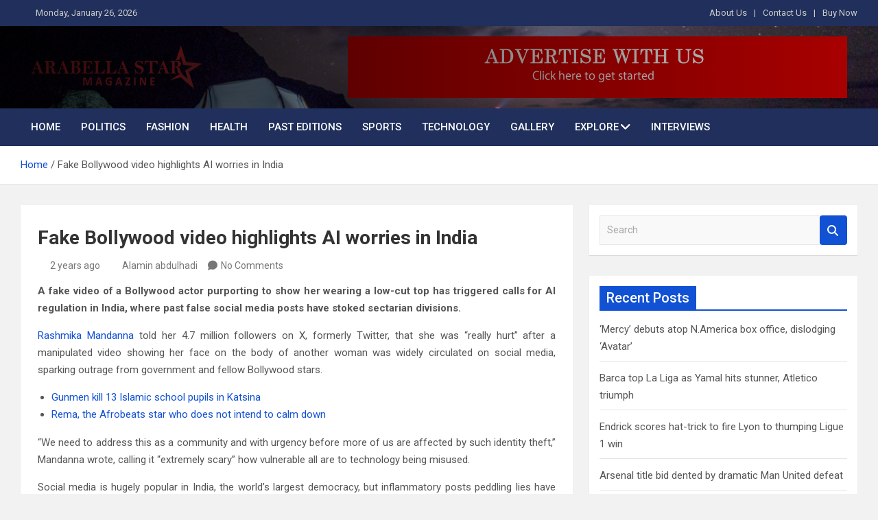

--- FILE ---
content_type: text/html; charset=UTF-8
request_url: https://www.arabellastarmagazine.com/fake-bollywood-video-highlights-ai-worries-in-india/
body_size: 17145
content:
<!doctype html>
<html lang="en-US" prefix="og: https://ogp.me/ns#">
<head>
	<meta charset="UTF-8">
	<meta name="viewport" content="width=device-width, initial-scale=1, shrink-to-fit=no">
	<link rel="profile" href="https://gmpg.org/xfn/11">

	
<!-- Search Engine Optimization by Rank Math - https://rankmath.com/ -->
<title>Fake Bollywood video highlights AI worries in India - Best indigenous magazine in the world</title>
<meta name="description" content="A fake video of a Bollywood actor purporting to show her wearing a low-cut top has triggered calls for AI regulation in India, where past false social media"/>
<meta name="robots" content="index, follow, max-snippet:-1, max-video-preview:-1, max-image-preview:large"/>
<link rel="canonical" href="https://www.arabellastarmagazine.com/fake-bollywood-video-highlights-ai-worries-in-india/uncategorized/" />
<meta property="og:locale" content="en_US" />
<meta property="og:type" content="article" />
<meta property="og:title" content="Fake Bollywood video highlights AI worries in India - Best indigenous magazine in the world" />
<meta property="og:description" content="A fake video of a Bollywood actor purporting to show her wearing a low-cut top has triggered calls for AI regulation in India, where past false social media" />
<meta property="og:url" content="https://www.arabellastarmagazine.com/fake-bollywood-video-highlights-ai-worries-in-india/uncategorized/" />
<meta property="og:site_name" content="Arabellastarmagazine" />
<meta property="og:image" content="https://www.arabellastarmagazine.com/wp-content/uploads/2023/11/Rashamika-Mandanna-300x158.jpg" />
<meta property="og:image:secure_url" content="https://www.arabellastarmagazine.com/wp-content/uploads/2023/11/Rashamika-Mandanna-300x158.jpg" />
<meta property="og:image:alt" content="Fake Bollywood video highlights AI worries in India" />
<meta property="article:published_time" content="2023-11-07T11:24:11+01:00" />
<meta name="twitter:card" content="summary_large_image" />
<meta name="twitter:title" content="Fake Bollywood video highlights AI worries in India - Best indigenous magazine in the world" />
<meta name="twitter:description" content="A fake video of a Bollywood actor purporting to show her wearing a low-cut top has triggered calls for AI regulation in India, where past false social media" />
<meta name="twitter:image" content="https://www.arabellastarmagazine.com/wp-content/uploads/2023/11/Rashamika-Mandanna-300x158.jpg" />
<meta name="twitter:label1" content="Written by" />
<meta name="twitter:data1" content="Alamin abdulhadi" />
<meta name="twitter:label2" content="Time to read" />
<meta name="twitter:data2" content="2 minutes" />
<script type="application/ld+json" class="rank-math-schema">{"@context":"https://schema.org","@graph":[{"@type":"Organization","@id":"https://www.arabellastarmagazine.com/#organization","name":"Arabellastarmagazine","url":"https://www.arabellastarmagazine.com","logo":{"@type":"ImageObject","@id":"https://www.arabellastarmagazine.com/#logo","url":"https://arabellastarmagazine.com/wp-content/uploads/2025/08/Arabella-Star-Magazine-logo.fw_.png","contentUrl":"https://arabellastarmagazine.com/wp-content/uploads/2025/08/Arabella-Star-Magazine-logo.fw_.png","caption":"Arabellastarmagazine","inLanguage":"en-US","width":"351","height":"91"}},{"@type":"WebSite","@id":"https://www.arabellastarmagazine.com/#website","url":"https://www.arabellastarmagazine.com","name":"Arabellastarmagazine","publisher":{"@id":"https://www.arabellastarmagazine.com/#organization"},"inLanguage":"en-US"},{"@type":"ImageObject","@id":"https://www.arabellastarmagazine.com/wp-content/uploads/2023/11/Rashamika-Mandanna-300x158.jpg","url":"https://www.arabellastarmagazine.com/wp-content/uploads/2023/11/Rashamika-Mandanna-300x158.jpg","width":"200","height":"200","inLanguage":"en-US"},{"@type":"WebPage","@id":"https://www.arabellastarmagazine.com/fake-bollywood-video-highlights-ai-worries-in-india/uncategorized/#webpage","url":"https://www.arabellastarmagazine.com/fake-bollywood-video-highlights-ai-worries-in-india/uncategorized/","name":"Fake Bollywood video highlights AI worries in India - Best indigenous magazine in the world","datePublished":"2023-11-07T11:24:11+01:00","dateModified":"2023-11-07T11:24:11+01:00","isPartOf":{"@id":"https://www.arabellastarmagazine.com/#website"},"primaryImageOfPage":{"@id":"https://www.arabellastarmagazine.com/wp-content/uploads/2023/11/Rashamika-Mandanna-300x158.jpg"},"inLanguage":"en-US"},{"@type":"Person","@id":"https://www.arabellastarmagazine.com/author/alamin/","name":"Alamin abdulhadi","url":"https://www.arabellastarmagazine.com/author/alamin/","image":{"@type":"ImageObject","@id":"https://secure.gravatar.com/avatar/375c0098791925d15a5616040bd86c88588b47d90c50406445ff3fbe7308ed22?s=96&amp;d=mm&amp;r=g","url":"https://secure.gravatar.com/avatar/375c0098791925d15a5616040bd86c88588b47d90c50406445ff3fbe7308ed22?s=96&amp;d=mm&amp;r=g","caption":"Alamin abdulhadi","inLanguage":"en-US"},"worksFor":{"@id":"https://www.arabellastarmagazine.com/#organization"}},{"@type":"BlogPosting","headline":"Fake Bollywood video highlights AI worries in India - Best indigenous magazine in the world","datePublished":"2023-11-07T11:24:11+01:00","dateModified":"2023-11-07T11:24:11+01:00","author":{"@id":"https://www.arabellastarmagazine.com/author/alamin/","name":"Alamin abdulhadi"},"publisher":{"@id":"https://www.arabellastarmagazine.com/#organization"},"description":"A fake video of a Bollywood actor purporting to show her wearing a low-cut top has triggered calls for AI regulation in India, where past false social media","name":"Fake Bollywood video highlights AI worries in India - Best indigenous magazine in the world","@id":"https://www.arabellastarmagazine.com/fake-bollywood-video-highlights-ai-worries-in-india/uncategorized/#richSnippet","isPartOf":{"@id":"https://www.arabellastarmagazine.com/fake-bollywood-video-highlights-ai-worries-in-india/uncategorized/#webpage"},"image":{"@id":"https://www.arabellastarmagazine.com/wp-content/uploads/2023/11/Rashamika-Mandanna-300x158.jpg"},"inLanguage":"en-US","mainEntityOfPage":{"@id":"https://www.arabellastarmagazine.com/fake-bollywood-video-highlights-ai-worries-in-india/uncategorized/#webpage"}}]}</script>
<!-- /Rank Math WordPress SEO plugin -->

<link rel='dns-prefetch' href='//fonts.googleapis.com' />
<link rel="alternate" type="application/rss+xml" title="Best indigenous magazine in the world &raquo; Feed" href="https://www.arabellastarmagazine.com/feed/" />
<link rel="alternate" type="application/rss+xml" title="Best indigenous magazine in the world &raquo; Comments Feed" href="https://www.arabellastarmagazine.com/comments/feed/" />
<link rel="alternate" type="application/rss+xml" title="Best indigenous magazine in the world &raquo; Fake Bollywood video highlights AI worries in India Comments Feed" href="https://www.arabellastarmagazine.com/fake-bollywood-video-highlights-ai-worries-in-india/uncategorized/feed/" />
<link rel="alternate" title="oEmbed (JSON)" type="application/json+oembed" href="https://www.arabellastarmagazine.com/wp-json/oembed/1.0/embed?url=https%3A%2F%2Fwww.arabellastarmagazine.com%2Ffake-bollywood-video-highlights-ai-worries-in-india%2Funcategorized%2F" />
<link rel="alternate" title="oEmbed (XML)" type="text/xml+oembed" href="https://www.arabellastarmagazine.com/wp-json/oembed/1.0/embed?url=https%3A%2F%2Fwww.arabellastarmagazine.com%2Ffake-bollywood-video-highlights-ai-worries-in-india%2Funcategorized%2F&#038;format=xml" />
<style id='wp-img-auto-sizes-contain-inline-css'>
img:is([sizes=auto i],[sizes^="auto," i]){contain-intrinsic-size:3000px 1500px}
/*# sourceURL=wp-img-auto-sizes-contain-inline-css */
</style>

<style id='wp-emoji-styles-inline-css'>

	img.wp-smiley, img.emoji {
		display: inline !important;
		border: none !important;
		box-shadow: none !important;
		height: 1em !important;
		width: 1em !important;
		margin: 0 0.07em !important;
		vertical-align: -0.1em !important;
		background: none !important;
		padding: 0 !important;
	}
/*# sourceURL=wp-emoji-styles-inline-css */
</style>
<link rel='stylesheet' id='wp-block-library-css' href='https://www.arabellastarmagazine.com/wp-includes/css/dist/block-library/style.min.css?ver=f320999c5d8cbd497ee8da0e9fd015ff' media='all' />
<style id='wp-block-paragraph-inline-css'>
.is-small-text{font-size:.875em}.is-regular-text{font-size:1em}.is-large-text{font-size:2.25em}.is-larger-text{font-size:3em}.has-drop-cap:not(:focus):first-letter{float:left;font-size:8.4em;font-style:normal;font-weight:100;line-height:.68;margin:.05em .1em 0 0;text-transform:uppercase}body.rtl .has-drop-cap:not(:focus):first-letter{float:none;margin-left:.1em}p.has-drop-cap.has-background{overflow:hidden}:root :where(p.has-background){padding:1.25em 2.375em}:where(p.has-text-color:not(.has-link-color)) a{color:inherit}p.has-text-align-left[style*="writing-mode:vertical-lr"],p.has-text-align-right[style*="writing-mode:vertical-rl"]{rotate:180deg}
/*# sourceURL=https://www.arabellastarmagazine.com/wp-includes/blocks/paragraph/style.min.css */
</style>
<style id='wp-block-quote-inline-css'>
.wp-block-quote{box-sizing:border-box;overflow-wrap:break-word}.wp-block-quote.is-large:where(:not(.is-style-plain)),.wp-block-quote.is-style-large:where(:not(.is-style-plain)){margin-bottom:1em;padding:0 1em}.wp-block-quote.is-large:where(:not(.is-style-plain)) p,.wp-block-quote.is-style-large:where(:not(.is-style-plain)) p{font-size:1.5em;font-style:italic;line-height:1.6}.wp-block-quote.is-large:where(:not(.is-style-plain)) cite,.wp-block-quote.is-large:where(:not(.is-style-plain)) footer,.wp-block-quote.is-style-large:where(:not(.is-style-plain)) cite,.wp-block-quote.is-style-large:where(:not(.is-style-plain)) footer{font-size:1.125em;text-align:right}.wp-block-quote>cite{display:block}
/*# sourceURL=https://www.arabellastarmagazine.com/wp-includes/blocks/quote/style.min.css */
</style>
<link rel='stylesheet' id='wc-blocks-style-css' href='https://www.arabellastarmagazine.com/wp-content/plugins/woocommerce/assets/client/blocks/wc-blocks.css?ver=wc-10.4.3' media='all' />
<style id='global-styles-inline-css'>
:root{--wp--preset--aspect-ratio--square: 1;--wp--preset--aspect-ratio--4-3: 4/3;--wp--preset--aspect-ratio--3-4: 3/4;--wp--preset--aspect-ratio--3-2: 3/2;--wp--preset--aspect-ratio--2-3: 2/3;--wp--preset--aspect-ratio--16-9: 16/9;--wp--preset--aspect-ratio--9-16: 9/16;--wp--preset--color--black: #000000;--wp--preset--color--cyan-bluish-gray: #abb8c3;--wp--preset--color--white: #ffffff;--wp--preset--color--pale-pink: #f78da7;--wp--preset--color--vivid-red: #cf2e2e;--wp--preset--color--luminous-vivid-orange: #ff6900;--wp--preset--color--luminous-vivid-amber: #fcb900;--wp--preset--color--light-green-cyan: #7bdcb5;--wp--preset--color--vivid-green-cyan: #00d084;--wp--preset--color--pale-cyan-blue: #8ed1fc;--wp--preset--color--vivid-cyan-blue: #0693e3;--wp--preset--color--vivid-purple: #9b51e0;--wp--preset--gradient--vivid-cyan-blue-to-vivid-purple: linear-gradient(135deg,rgb(6,147,227) 0%,rgb(155,81,224) 100%);--wp--preset--gradient--light-green-cyan-to-vivid-green-cyan: linear-gradient(135deg,rgb(122,220,180) 0%,rgb(0,208,130) 100%);--wp--preset--gradient--luminous-vivid-amber-to-luminous-vivid-orange: linear-gradient(135deg,rgb(252,185,0) 0%,rgb(255,105,0) 100%);--wp--preset--gradient--luminous-vivid-orange-to-vivid-red: linear-gradient(135deg,rgb(255,105,0) 0%,rgb(207,46,46) 100%);--wp--preset--gradient--very-light-gray-to-cyan-bluish-gray: linear-gradient(135deg,rgb(238,238,238) 0%,rgb(169,184,195) 100%);--wp--preset--gradient--cool-to-warm-spectrum: linear-gradient(135deg,rgb(74,234,220) 0%,rgb(151,120,209) 20%,rgb(207,42,186) 40%,rgb(238,44,130) 60%,rgb(251,105,98) 80%,rgb(254,248,76) 100%);--wp--preset--gradient--blush-light-purple: linear-gradient(135deg,rgb(255,206,236) 0%,rgb(152,150,240) 100%);--wp--preset--gradient--blush-bordeaux: linear-gradient(135deg,rgb(254,205,165) 0%,rgb(254,45,45) 50%,rgb(107,0,62) 100%);--wp--preset--gradient--luminous-dusk: linear-gradient(135deg,rgb(255,203,112) 0%,rgb(199,81,192) 50%,rgb(65,88,208) 100%);--wp--preset--gradient--pale-ocean: linear-gradient(135deg,rgb(255,245,203) 0%,rgb(182,227,212) 50%,rgb(51,167,181) 100%);--wp--preset--gradient--electric-grass: linear-gradient(135deg,rgb(202,248,128) 0%,rgb(113,206,126) 100%);--wp--preset--gradient--midnight: linear-gradient(135deg,rgb(2,3,129) 0%,rgb(40,116,252) 100%);--wp--preset--font-size--small: 13px;--wp--preset--font-size--medium: 20px;--wp--preset--font-size--large: 36px;--wp--preset--font-size--x-large: 42px;--wp--preset--font-family--inter: "Inter", sans-serif;--wp--preset--font-family--cardo: Cardo;--wp--preset--spacing--20: 0.44rem;--wp--preset--spacing--30: 0.67rem;--wp--preset--spacing--40: 1rem;--wp--preset--spacing--50: 1.5rem;--wp--preset--spacing--60: 2.25rem;--wp--preset--spacing--70: 3.38rem;--wp--preset--spacing--80: 5.06rem;--wp--preset--shadow--natural: 6px 6px 9px rgba(0, 0, 0, 0.2);--wp--preset--shadow--deep: 12px 12px 50px rgba(0, 0, 0, 0.4);--wp--preset--shadow--sharp: 6px 6px 0px rgba(0, 0, 0, 0.2);--wp--preset--shadow--outlined: 6px 6px 0px -3px rgb(255, 255, 255), 6px 6px rgb(0, 0, 0);--wp--preset--shadow--crisp: 6px 6px 0px rgb(0, 0, 0);}:where(.is-layout-flex){gap: 0.5em;}:where(.is-layout-grid){gap: 0.5em;}body .is-layout-flex{display: flex;}.is-layout-flex{flex-wrap: wrap;align-items: center;}.is-layout-flex > :is(*, div){margin: 0;}body .is-layout-grid{display: grid;}.is-layout-grid > :is(*, div){margin: 0;}:where(.wp-block-columns.is-layout-flex){gap: 2em;}:where(.wp-block-columns.is-layout-grid){gap: 2em;}:where(.wp-block-post-template.is-layout-flex){gap: 1.25em;}:where(.wp-block-post-template.is-layout-grid){gap: 1.25em;}.has-black-color{color: var(--wp--preset--color--black) !important;}.has-cyan-bluish-gray-color{color: var(--wp--preset--color--cyan-bluish-gray) !important;}.has-white-color{color: var(--wp--preset--color--white) !important;}.has-pale-pink-color{color: var(--wp--preset--color--pale-pink) !important;}.has-vivid-red-color{color: var(--wp--preset--color--vivid-red) !important;}.has-luminous-vivid-orange-color{color: var(--wp--preset--color--luminous-vivid-orange) !important;}.has-luminous-vivid-amber-color{color: var(--wp--preset--color--luminous-vivid-amber) !important;}.has-light-green-cyan-color{color: var(--wp--preset--color--light-green-cyan) !important;}.has-vivid-green-cyan-color{color: var(--wp--preset--color--vivid-green-cyan) !important;}.has-pale-cyan-blue-color{color: var(--wp--preset--color--pale-cyan-blue) !important;}.has-vivid-cyan-blue-color{color: var(--wp--preset--color--vivid-cyan-blue) !important;}.has-vivid-purple-color{color: var(--wp--preset--color--vivid-purple) !important;}.has-black-background-color{background-color: var(--wp--preset--color--black) !important;}.has-cyan-bluish-gray-background-color{background-color: var(--wp--preset--color--cyan-bluish-gray) !important;}.has-white-background-color{background-color: var(--wp--preset--color--white) !important;}.has-pale-pink-background-color{background-color: var(--wp--preset--color--pale-pink) !important;}.has-vivid-red-background-color{background-color: var(--wp--preset--color--vivid-red) !important;}.has-luminous-vivid-orange-background-color{background-color: var(--wp--preset--color--luminous-vivid-orange) !important;}.has-luminous-vivid-amber-background-color{background-color: var(--wp--preset--color--luminous-vivid-amber) !important;}.has-light-green-cyan-background-color{background-color: var(--wp--preset--color--light-green-cyan) !important;}.has-vivid-green-cyan-background-color{background-color: var(--wp--preset--color--vivid-green-cyan) !important;}.has-pale-cyan-blue-background-color{background-color: var(--wp--preset--color--pale-cyan-blue) !important;}.has-vivid-cyan-blue-background-color{background-color: var(--wp--preset--color--vivid-cyan-blue) !important;}.has-vivid-purple-background-color{background-color: var(--wp--preset--color--vivid-purple) !important;}.has-black-border-color{border-color: var(--wp--preset--color--black) !important;}.has-cyan-bluish-gray-border-color{border-color: var(--wp--preset--color--cyan-bluish-gray) !important;}.has-white-border-color{border-color: var(--wp--preset--color--white) !important;}.has-pale-pink-border-color{border-color: var(--wp--preset--color--pale-pink) !important;}.has-vivid-red-border-color{border-color: var(--wp--preset--color--vivid-red) !important;}.has-luminous-vivid-orange-border-color{border-color: var(--wp--preset--color--luminous-vivid-orange) !important;}.has-luminous-vivid-amber-border-color{border-color: var(--wp--preset--color--luminous-vivid-amber) !important;}.has-light-green-cyan-border-color{border-color: var(--wp--preset--color--light-green-cyan) !important;}.has-vivid-green-cyan-border-color{border-color: var(--wp--preset--color--vivid-green-cyan) !important;}.has-pale-cyan-blue-border-color{border-color: var(--wp--preset--color--pale-cyan-blue) !important;}.has-vivid-cyan-blue-border-color{border-color: var(--wp--preset--color--vivid-cyan-blue) !important;}.has-vivid-purple-border-color{border-color: var(--wp--preset--color--vivid-purple) !important;}.has-vivid-cyan-blue-to-vivid-purple-gradient-background{background: var(--wp--preset--gradient--vivid-cyan-blue-to-vivid-purple) !important;}.has-light-green-cyan-to-vivid-green-cyan-gradient-background{background: var(--wp--preset--gradient--light-green-cyan-to-vivid-green-cyan) !important;}.has-luminous-vivid-amber-to-luminous-vivid-orange-gradient-background{background: var(--wp--preset--gradient--luminous-vivid-amber-to-luminous-vivid-orange) !important;}.has-luminous-vivid-orange-to-vivid-red-gradient-background{background: var(--wp--preset--gradient--luminous-vivid-orange-to-vivid-red) !important;}.has-very-light-gray-to-cyan-bluish-gray-gradient-background{background: var(--wp--preset--gradient--very-light-gray-to-cyan-bluish-gray) !important;}.has-cool-to-warm-spectrum-gradient-background{background: var(--wp--preset--gradient--cool-to-warm-spectrum) !important;}.has-blush-light-purple-gradient-background{background: var(--wp--preset--gradient--blush-light-purple) !important;}.has-blush-bordeaux-gradient-background{background: var(--wp--preset--gradient--blush-bordeaux) !important;}.has-luminous-dusk-gradient-background{background: var(--wp--preset--gradient--luminous-dusk) !important;}.has-pale-ocean-gradient-background{background: var(--wp--preset--gradient--pale-ocean) !important;}.has-electric-grass-gradient-background{background: var(--wp--preset--gradient--electric-grass) !important;}.has-midnight-gradient-background{background: var(--wp--preset--gradient--midnight) !important;}.has-small-font-size{font-size: var(--wp--preset--font-size--small) !important;}.has-medium-font-size{font-size: var(--wp--preset--font-size--medium) !important;}.has-large-font-size{font-size: var(--wp--preset--font-size--large) !important;}.has-x-large-font-size{font-size: var(--wp--preset--font-size--x-large) !important;}
/*# sourceURL=global-styles-inline-css */
</style>

<style id='classic-theme-styles-inline-css'>
/*! This file is auto-generated */
.wp-block-button__link{color:#fff;background-color:#32373c;border-radius:9999px;box-shadow:none;text-decoration:none;padding:calc(.667em + 2px) calc(1.333em + 2px);font-size:1.125em}.wp-block-file__button{background:#32373c;color:#fff;text-decoration:none}
/*# sourceURL=/wp-includes/css/classic-themes.min.css */
</style>
<link rel='stylesheet' id='woocommerce-layout-css' href='https://www.arabellastarmagazine.com/wp-content/plugins/woocommerce/assets/css/woocommerce-layout.css?ver=10.4.3' media='all' />
<link rel='stylesheet' id='woocommerce-smallscreen-css' href='https://www.arabellastarmagazine.com/wp-content/plugins/woocommerce/assets/css/woocommerce-smallscreen.css?ver=10.4.3' media='only screen and (max-width: 768px)' />
<link rel='stylesheet' id='woocommerce-general-css' href='https://www.arabellastarmagazine.com/wp-content/plugins/woocommerce/assets/css/woocommerce.css?ver=10.4.3' media='all' />
<style id='woocommerce-inline-inline-css'>
.woocommerce form .form-row .required { visibility: visible; }
/*# sourceURL=woocommerce-inline-inline-css */
</style>
<link rel='stylesheet' id='cmplz-general-css' href='https://www.arabellastarmagazine.com/wp-content/plugins/complianz-gdpr/assets/css/cookieblocker.min.css?ver=1741724570' media='all' />
<link rel='stylesheet' id='bootstrap-style-css' href='https://www.arabellastarmagazine.com/wp-content/themes/magazinenp/assets/vendor/bootstrap/css/bootstrap.min.css?ver=5.3.2' media='all' />
<link rel='stylesheet' id='font-awesome-style-css' href='https://www.arabellastarmagazine.com/wp-content/themes/magazinenp/assets/vendor/font-awesome/css/font-awesome.css?ver=f320999c5d8cbd497ee8da0e9fd015ff' media='all' />
<link rel='stylesheet' id='magazinenp-google-fonts-css' href='//fonts.googleapis.com/css?family=Roboto%3A100%2C300%2C300i%2C400%2C400i%2C500%2C500i%2C700%2C700i&#038;ver=6.9' media='all' />
<link rel='stylesheet' id='owl-carousel-css' href='https://www.arabellastarmagazine.com/wp-content/themes/magazinenp/assets/vendor/owl-carousel/owl.carousel.min.css?ver=2.3.4' media='all' />
<link rel='stylesheet' id='magazinenp-main-style-css' href='https://www.arabellastarmagazine.com/wp-content/themes/magazinenp/assets/css/magazinenp.css?ver=1.2.10' media='all' />
<link rel='stylesheet' id='magazinenp-style-css' href='https://www.arabellastarmagazine.com/wp-content/themes/magazinenp/style.css?ver=f320999c5d8cbd497ee8da0e9fd015ff' media='all' />
<script src="https://www.arabellastarmagazine.com/wp-includes/js/jquery/jquery.min.js?ver=3.7.1" id="jquery-core-js"></script>
<script src="https://www.arabellastarmagazine.com/wp-includes/js/jquery/jquery-migrate.min.js?ver=3.4.1" id="jquery-migrate-js"></script>
<script src="https://www.arabellastarmagazine.com/wp-content/plugins/woocommerce/assets/js/jquery-blockui/jquery.blockUI.min.js?ver=2.7.0-wc.10.4.3" id="wc-jquery-blockui-js" defer data-wp-strategy="defer"></script>
<script id="wc-add-to-cart-js-extra">
var wc_add_to_cart_params = {"ajax_url":"/wp-admin/admin-ajax.php","wc_ajax_url":"/?wc-ajax=%%endpoint%%","i18n_view_cart":"View cart","cart_url":"https://www.arabellastarmagazine.com/cart/","is_cart":"","cart_redirect_after_add":"no"};
//# sourceURL=wc-add-to-cart-js-extra
</script>
<script src="https://www.arabellastarmagazine.com/wp-content/plugins/woocommerce/assets/js/frontend/add-to-cart.min.js?ver=10.4.3" id="wc-add-to-cart-js" defer data-wp-strategy="defer"></script>
<script src="https://www.arabellastarmagazine.com/wp-content/plugins/woocommerce/assets/js/js-cookie/js.cookie.min.js?ver=2.1.4-wc.10.4.3" id="wc-js-cookie-js" defer data-wp-strategy="defer"></script>
<script id="woocommerce-js-extra">
var woocommerce_params = {"ajax_url":"/wp-admin/admin-ajax.php","wc_ajax_url":"/?wc-ajax=%%endpoint%%","i18n_password_show":"Show password","i18n_password_hide":"Hide password"};
//# sourceURL=woocommerce-js-extra
</script>
<script src="https://www.arabellastarmagazine.com/wp-content/plugins/woocommerce/assets/js/frontend/woocommerce.min.js?ver=10.4.3" id="woocommerce-js" defer data-wp-strategy="defer"></script>
<link rel="https://api.w.org/" href="https://www.arabellastarmagazine.com/wp-json/" /><link rel="alternate" title="JSON" type="application/json" href="https://www.arabellastarmagazine.com/wp-json/wp/v2/posts/1337" /><link rel="EditURI" type="application/rsd+xml" title="RSD" href="https://www.arabellastarmagazine.com/xmlrpc.php?rsd" />
<meta name="cdp-version" content="1.5.0" /><!-- auto ad code generated by Easy Google AdSense plugin v1.0.13 --><script async src="https://pagead2.googlesyndication.com/pagead/js/adsbygoogle.js?client=ca-google.com, pub-4261633305193830, DIRECT, f08c47fec0942fa0" crossorigin="anonymous"></script><!-- Easy Google AdSense plugin --><style>

/* CSS added by Hide Metadata Plugin */

.entry-meta .posted-on,
			.entry-header .entry-meta > span.posted-on {
				display: none;
			}</style>
<script async src="https://pagead2.googlesyndication.com/pagead/js/adsbygoogle.js?client=ca-pub-4261633305193830"
     crossorigin="anonymous"></script><link rel="pingback" href="https://www.arabellastarmagazine.com/xmlrpc.php">
        <style class="magazinenp-dynamic-css">

            .mnp-category-item.mnp-cat-2{background-color:#3942ba!important}.mnp-category-item.mnp-cat-2:hover{background-color:#071088!important}.mnp-category-item.mnp-cat-3{background-color:#81d742!important}.mnp-category-item.mnp-cat-3:hover{background-color:#4fa510!important}.mnp-category-item.mnp-cat-4{background-color:#752312!important}.mnp-category-item.mnp-cat-4:hover{background-color:#430000!important}.mnp-category-item.mnp-cat-5{background-color:#592bbc!important}.mnp-category-item.mnp-cat-5:hover{background-color:#27008a!important}.mnp-category-item.mnp-cat-6{background-color:#dd3333!important}.mnp-category-item.mnp-cat-6:hover{background-color:#ab0101!important}.mnp-category-item.mnp-cat-7{background-color:#82147c!important}.mnp-category-item.mnp-cat-7:hover{background-color:#50004a!important}.mnp-category-item.mnp-cat-8{background-color:#f72294!important}.mnp-category-item.mnp-cat-8:hover{background-color:#c50062!important}.mnp-category-item.mnp-cat-9{background-color:#2db2c6!important}.mnp-category-item.mnp-cat-9:hover{background-color:#008094!important}
        </style>

        	<noscript><style>.woocommerce-product-gallery{ opacity: 1 !important; }</style></noscript>
	<style>.recentcomments a{display:inline !important;padding:0 !important;margin:0 !important;}</style>		<style>
						.site-title,
			.site-description {
				position: absolute;
				clip: rect(1px, 1px, 1px, 1px);
			}

					</style>
		<style class='wp-fonts-local'>
@font-face{font-family:Inter;font-style:normal;font-weight:300 900;font-display:fallback;src:url('https://www.arabellastarmagazine.com/wp-content/plugins/woocommerce/assets/fonts/Inter-VariableFont_slnt,wght.woff2') format('woff2');font-stretch:normal;}
@font-face{font-family:Cardo;font-style:normal;font-weight:400;font-display:fallback;src:url('https://www.arabellastarmagazine.com/wp-content/plugins/woocommerce/assets/fonts/cardo_normal_400.woff2') format('woff2');}
</style>
<link rel="icon" href="https://www.arabellastarmagazine.com/wp-content/uploads/2025/08/Arabella-Star-Magazine-logo.fw_-150x91.png" sizes="32x32" />
<link rel="icon" href="https://www.arabellastarmagazine.com/wp-content/uploads/2025/08/Arabella-Star-Magazine-logo.fw_.png" sizes="192x192" />
<link rel="apple-touch-icon" href="https://www.arabellastarmagazine.com/wp-content/uploads/2025/08/Arabella-Star-Magazine-logo.fw_.png" />
<meta name="msapplication-TileImage" content="https://www.arabellastarmagazine.com/wp-content/uploads/2025/08/Arabella-Star-Magazine-logo.fw_.png" />
		<style id="wp-custom-css">
			.featured-section {
    padding-top: 10px;
}
.site-branding.navbar-brand img{
	max-width:250px;
}
.mnp-mid-header{
	padding:15px;
}
		</style>
		</head>

<body data-rsssl=1 class="wp-singular post-template-default single single-post postid-1337 single-format-standard wp-custom-logo wp-theme-magazinenp theme-body theme-magazinenp woocommerce-no-js group-blog title-style3 magazinenp-image-hover-effect-theme_default right full_width_content_layout">


<div id="page" class="site">
	<a class="skip-link screen-reader-text" href="#content">Skip to content</a>
	<header id="masthead" class="site-header">
		<div class="mnp-top-header mnp-top-header-nav-on">
    <div class="container">
        <div class="row gutter-10">
                            <div class="col col-sm mnp-date-section">
                    <div class="date">
                        <ul>
                            <li>
                                <i class="mnp-icon fa fa-clock"></i>&nbsp;&nbsp;Monday, January 26, 2026                            </li>
                        </ul>
                    </div>
                </div>
            
                            <div class="col-md-auto mnp-top-header-nav order-md-2">
                    <button class="mnp-top-header-nav-menu-toggle">Responsive Menu</button>
                    <ul class="clearfix"><li id="menu-item-58" class="menu-item menu-item-type-custom menu-item-object-custom menu-item-58"><a href="#">About Us</a></li>
<li id="menu-item-59" class="menu-item menu-item-type-custom menu-item-object-custom menu-item-59"><a href="#">Contact Us</a></li>
<li id="menu-item-60" class="menu-item menu-item-type-custom menu-item-object-custom menu-item-60"><a href="#">Buy Now</a></li>
</ul>                </div>
                    </div>
    </div>
</div><div class="mnp-mid-header mid-header-bg-enable mnp-dark-overlay"  style="background-image:url('https://arabellastarmagazine.com/wp-content/uploads/2025/08/Araheader-bg.jpg');">
    <div class="container">
        <div class="row align-items-center">
            <div class="col-lg-4 mnp-branding-wrap">
                <div class="site-branding navbar-brand">
                    <a href="https://www.arabellastarmagazine.com/" class="custom-logo-link" rel="home"><img width="351" height="91" src="https://www.arabellastarmagazine.com/wp-content/uploads/2025/08/Arabella-Star-Magazine-logo.fw_.png" class="custom-logo" alt="Best indigenous magazine in the world" decoding="async" srcset="https://www.arabellastarmagazine.com/wp-content/uploads/2025/08/Arabella-Star-Magazine-logo.fw_.png 351w, https://www.arabellastarmagazine.com/wp-content/uploads/2025/08/Arabella-Star-Magazine-logo.fw_-300x78.png 300w" sizes="(max-width: 351px) 100vw, 351px" /></a>                        <h2 class="site-title"><a href="https://www.arabellastarmagazine.com/"
                                                  rel="home">Best indigenous magazine in the world</a></h2>
                                            <p class="site-description">Best indigenous magazine in the world</p>
                                    </div>
            </div>
                            <div class="col-lg-8 navbar-ad-section">
                                            <img class="img-fluid"
                             src="https://arabellastarmagazine.com/wp-content/uploads/2025/08/arabellastarmagazine-adverts-banner.jpg"
                             alt="Banner Add">
                                        </div>
                    </div>
    </div>
</div>
<nav class="mnp-bottom-header navbar navbar-expand-lg d-block no-border">
	<div class="navigation-bar">
		<div class="navigation-bar-top">
			<div class="container">
				
				<button class="navbar-toggler menu-toggle collapsed" type="button" data-bs-toggle="collapse"
						data-bs-target="#navbarCollapse" aria-controls="navbarCollapse" aria-expanded="false"
						aria-label="Toggle navigation"></button>
							</div>

			<div class="search-bar">
				<div class="container">
					<div id="magazinenp-search-block" class="search-block off">
						<form action="https://www.arabellastarmagazine.com/" method="get" class="search-form">
	<label class="assistive-text"> Search </label>
	<div class="input-group">
		<input type="search" value="" placeholder="Search" class="form-control s" name="s">
		<div class="input-group-prepend">
			<button class="btn btn-theme">Search</button>
		</div>
	</div>
</form>
					</div>
				</div>
			</div>
		</div>
		<div class="navbar-main">
			<div class="container">
								<div class="collapse navbar-collapse" id="navbarCollapse">
					<div id="site-navigation"
						 class="main-navigation nav-uppercase"
						 role="navigation">
						<ul class="nav-menu navbar-nav d-lg-block"><li id="menu-item-209" class="menu-item menu-item-type-post_type menu-item-object-page menu-item-home menu-item-209"><a href="https://www.arabellastarmagazine.com/">Home</a></li>
<li id="menu-item-55" class="menu-item menu-item-type-taxonomy menu-item-object-category menu-item-55"><a href="https://www.arabellastarmagazine.com/category/politics/">Politics</a></li>
<li id="menu-item-51" class="menu-item menu-item-type-taxonomy menu-item-object-category menu-item-51"><a href="https://www.arabellastarmagazine.com/category/fashion/">Fashion</a></li>
<li id="menu-item-52" class="menu-item menu-item-type-taxonomy menu-item-object-category menu-item-52"><a href="https://www.arabellastarmagazine.com/category/health/">Health</a></li>
<li id="menu-item-50" class="menu-item menu-item-type-taxonomy menu-item-object-category menu-item-50"><a href="https://www.arabellastarmagazine.com/category/editions/">Past Editions</a></li>
<li id="menu-item-56" class="menu-item menu-item-type-taxonomy menu-item-object-category menu-item-56"><a href="https://www.arabellastarmagazine.com/category/sports/">Sports</a></li>
<li id="menu-item-57" class="menu-item menu-item-type-taxonomy menu-item-object-category menu-item-57"><a href="https://www.arabellastarmagazine.com/category/technology/">Technology</a></li>
<li id="menu-item-22590" class="menu-item menu-item-type-custom menu-item-object-custom menu-item-22590"><a href="https://arabellastarmagazine.com/top-personalities-events">Gallery</a></li>
<li id="menu-item-222" class="menu-item menu-item-type-custom menu-item-object-custom menu-item-has-children menu-item-222"><a href="#">Explore</a>
<ul class="sub-menu">
	<li id="menu-item-255" class="menu-item menu-item-type-post_type menu-item-object-page menu-item-255"><a href="https://www.arabellastarmagazine.com/about-us/">About Us</a></li>
	<li id="menu-item-273" class="menu-item menu-item-type-post_type menu-item-object-page menu-item-273"><a href="https://www.arabellastarmagazine.com/the-team/">The Team</a></li>
	<li id="menu-item-258" class="menu-item menu-item-type-post_type menu-item-object-page menu-item-258"><a href="https://www.arabellastarmagazine.com/publishers-note/">Publisher’s note</a></li>
	<li id="menu-item-261" class="menu-item menu-item-type-post_type menu-item-object-page menu-item-261"><a href="https://www.arabellastarmagazine.com/contact-us/">Contact us</a></li>
	<li id="menu-item-268" class="menu-item menu-item-type-post_type menu-item-object-page menu-item-268"><a href="https://www.arabellastarmagazine.com/adverts-here/">Adverts Here</a></li>
</ul>
</li>
<li id="menu-item-26223" class="menu-item menu-item-type-custom menu-item-object-custom menu-item-26223"><a href="https://arabellastarmagazine.com/?cat=51">INTERVIEWS</a></li>
</ul>					</div>
				</div>
							</div>
		</div>
	</div>

</nav>
    <div id="breadcrumb">
        <div class="container">
            <div role="navigation" aria-label="Breadcrumbs" class="breadcrumb-trail breadcrumbs" itemprop="breadcrumb"><ul class="trail-items" itemscope itemtype="http://schema.org/BreadcrumbList"><meta name="numberOfItems" content="2" /><meta name="itemListOrder" content="Ascending" /><li itemprop="itemListElement" itemscope itemtype="http://schema.org/ListItem" class="trail-item trail-begin"><a href="https://www.arabellastarmagazine.com/" rel="home" itemprop="item"><span itemprop="name">Home</span></a><meta itemprop="position" content="1" /></li><li itemprop="itemListElement" itemscope itemtype="http://schema.org/ListItem" class="trail-item trail-end"><span itemprop="name">Fake Bollywood video highlights AI worries in India</span><meta itemprop="position" content="2" /></li></ul></div>        </div>
    </div>

	</header>

		<div id="content"
		 class="site-content">
		<div class="container">
						<div class="row justify-content-center site-content-row">
		<!-- #start of primary div--><div id="primary" class="content-area col-lg-8 "> 		<main id="main" class="site-main">

			
<div class="post-1337 post type-post status-publish format-standard hentry">

    <div class="entry-meta category-meta">
    <div class="cat-links"></div></div>
<header class="entry-header magazinenp-parts-item">
    <h1 class="entry-title">Fake Bollywood video highlights AI worries in India</h1></header>		<div class="entry-meta magazinenp-parts-item">
			<div class="date created-date"><a href="https://www.arabellastarmagazine.com/fake-bollywood-video-highlights-ai-worries-in-india/uncategorized/" title="Fake Bollywood video highlights AI worries in India"><i class="mnp-icon fa fa-clock"></i>2 years ago</a> </div> <div class="by-author vcard author"><a href="https://www.arabellastarmagazine.com/author/alamin/"><i class="mnp-icon fa fa-user-circle"></i>Alamin abdulhadi</a> </div>							<div class="comments">
					<a href="https://www.arabellastarmagazine.com/fake-bollywood-video-highlights-ai-worries-in-india/uncategorized/#respond">No Comments</a>				</div>
					</div>
	<div class="entry-content magazinenp-parts-item">
	<p style="text-align: justify"><strong>A fake video of a Bollywood actor purporting to show her wearing a low-cut top has triggered calls for AI regulation in India, where past false social media posts have stoked sectarian divisions.</strong></p>
<p style="text-align: justify"><a href="https://www.imdb.com/name/nm8612305/" target="_blank" rel="noopener">Rashmika Mandanna</a> told her 4.7 million followers on X, formerly Twitter, that she was &#8220;really hurt&#8221; after a manipulated video showing her face on the body of another woman was widely circulated on social media, sparking outrage from government and fellow Bollywood stars.</p>
<ul>
<li><a title="Gunmen kill 13 Islamic school pupils in Katsina" href="https://www.arabellastarmagazine.com/gunmen-kill-13-islamic-school-pupils-in-katsina/" target="_blank" rel="nofollow noopener sponsored ugc">Gunmen kill 13 Islamic school pupils in Katsina</a></li>
<li><a title="Rema, the Afrobeats star who does not intend to calm down" href="https://www.arabellastarmagazine.com/rema-the-afrobeats-star-who-does-not-intend-to-calm-down/" target="_blank" rel="nofollow noopener sponsored ugc">Rema, the Afrobeats star who does not intend to calm down</a></li>
</ul>
<p style="text-align: justify">&#8220;We need to address this as a community and with urgency before more of us are affected by such identity theft,&#8221; Mandanna wrote, calling it &#8220;extremely scary&#8221; how vulnerable all are to technology being misused.</p>
<p style="text-align: justify">Social media is hugely popular in India, the world&#8217;s largest democracy, but inflammatory posts peddling lies have stoked political divides and have been accused of inciting deadly religious riots.</p>
<figure id="attachment_7270" aria-describedby="caption-attachment-7270" style="width: 769px" class="wp-caption alignnone"><img fetchpriority="high" decoding="async" class=" wp-image-7270" src="https://www.arabellastarmagazine.com/wp-content/uploads/2023/11/Rashamika-Mandanna-300x158.jpg" alt="" width="769" height="405" /><figcaption id="caption-attachment-7270" class="wp-caption-text">Rashmika Mandanna</figcaption></figure>
<p style="text-align: justify">In 2018, a prominent female journalist and critic of Prime Minister Narendra Modi was harassed when edited videos of her face placed on top of naked women were widely circulated.</p>
<p style="text-align: justify">Like much of the world, artificial intelligence is not regulated in India and the government has put the onus of blocking online misinformation on social media platforms.</p>
<p style="text-align: justify">Staged videos peddling disinformation and fanning sectarian tensions garner millions of views in India, which has seen rising Hindu radicalisation under Modi&#8217;s government.</p>
<p style="text-align: justify">Rajeev Chandrasekhar, India&#8217;s information technology minister, wrote on X on Monday that such deep fake videos were &#8220;dangerous and damaging&#8221; forms of misinformation, but warned that they must &#8220;be dealt with by platforms&#8221;.</p>
<p style="text-align: justify">Bollywood superstar Amitabh Bachchan called it a &#8220;strong case&#8221; for action.</p>
<p style="text-align: justify">Mandanna added that she was thankful for &#8220;my family, friends and well-wishers who are my protection and support system&#8221;.</p>
<p style="text-align: justify">&#8220;But if this happened to me when I was in school or college, I genuinely cant imagine how could I ever tackle this.&#8221;</p>
<p style="text-align: justify">Videos with manipulated images have proliferated online worldwide, damaging reputations.</p>
<p style="text-align: justify">Some 96 percent of deep fake videos online are non-consensual pornography, and most of them depict women, according to a 2019 study by the Dutch AI company Sensity.</p>
<p style="text-align: justify">British-Indian Instagram influencer Zara Patel, whose body was featured in the fake video with Mandanna&#8217;s face, said she was not involved in its creation and was also &#8220;deeply disturbed and upset&#8221; by it.</p>
<p style="text-align: justify">&#8220;I worry about the future of women and girls who now have to fear even more about putting themselves on social media,&#8221; Patel said in a post to her 450,000 fans.</p>
<p style="text-align: justify"><em>AFP</em></p>
<p style="text-align: justify">
</div>
</div>


<div class="post-7268 post type-post status-publish format-standard hentry category-health tag-fake-video">

    <div class="entry-meta category-meta">
    <div class="cat-links">			<a class="mnp-category-item mnp-cat-4"
			   href="https://www.arabellastarmagazine.com/category/health/" rel="category tag">Health</a>

			</div></div>
<header class="entry-header magazinenp-parts-item">
    <h1 class="entry-title">Fake Bollywood video highlights AI worries in India</h1></header>		<div class="entry-meta magazinenp-parts-item">
			<div class="date created-date"><a href="https://www.arabellastarmagazine.com/fake-bollywood-video-highlights-ai-worries-in-india/health/" title="Fake Bollywood video highlights AI worries in India"><i class="mnp-icon fa fa-clock"></i>2 years ago</a> </div> <div class="by-author vcard author"><a href="https://www.arabellastarmagazine.com/author/alamin/"><i class="mnp-icon fa fa-user-circle"></i>Alamin abdulhadi</a> </div>							<div class="comments">
					<a href="https://www.arabellastarmagazine.com/fake-bollywood-video-highlights-ai-worries-in-india/health/#respond">No Comments</a>				</div>
					</div>
	<div class="entry-content magazinenp-parts-item">
	<p style="text-align: justify"><strong>A fake video of a Bollywood actor purporting to show her wearing a low-cut top has triggered calls for AI regulation in India, where past false social media posts have stoked sectarian divisions.</strong></p>
<p style="text-align: justify"><a href="https://www.imdb.com/name/nm8612305/" target="_blank" rel="noopener">Rashmika Mandanna</a> told her 4.7 million followers on X, formerly Twitter, that she was &#8220;really hurt&#8221; after a manipulated video showing her face on the body of another woman was widely circulated on social media, sparking outrage from government and fellow Bollywood stars.</p>
<ul>
<li><a title="Gunmen kill 13 Islamic school pupils in Katsina" href="https://www.arabellastarmagazine.com/gunmen-kill-13-islamic-school-pupils-in-katsina/" target="_blank" rel="nofollow noopener sponsored ugc">Gunmen kill 13 Islamic school pupils in Katsina</a></li>
<li><a title="Rema, the Afrobeats star who does not intend to calm down" href="https://www.arabellastarmagazine.com/rema-the-afrobeats-star-who-does-not-intend-to-calm-down/" target="_blank" rel="nofollow noopener sponsored ugc">Rema, the Afrobeats star who does not intend to calm down</a></li>
</ul>
<p style="text-align: justify">&#8220;We need to address this as a community and with urgency before more of us are affected by such identity theft,&#8221; Mandanna wrote, calling it &#8220;extremely scary&#8221; how vulnerable all are to technology being misused.</p>
<p style="text-align: justify">Social media is hugely popular in India, the world&#8217;s largest democracy, but inflammatory posts peddling lies have stoked political divides and have been accused of inciting deadly religious riots.</p>
<figure id="attachment_7270" aria-describedby="caption-attachment-7270" style="width: 769px" class="wp-caption alignnone"><img decoding="async" class=" wp-image-7270" src="https://www.arabellastarmagazine.com/wp-content/uploads/2023/11/Rashamika-Mandanna-300x158.jpg" alt="" width="769" height="405" /><figcaption id="caption-attachment-7270" class="wp-caption-text">Rashmika Mandanna</figcaption></figure>
<p style="text-align: justify">In 2018, a prominent female journalist and critic of Prime Minister Narendra Modi was harassed when edited videos of her face placed on top of naked women were widely circulated.</p>
<p style="text-align: justify">Like much of the world, artificial intelligence is not regulated in India and the government has put the onus of blocking online misinformation on social media platforms.</p>
<p style="text-align: justify">Staged videos peddling disinformation and fanning sectarian tensions garner millions of views in India, which has seen rising Hindu radicalisation under Modi&#8217;s government.</p>
<p style="text-align: justify">Rajeev Chandrasekhar, India&#8217;s information technology minister, wrote on X on Monday that such deep fake videos were &#8220;dangerous and damaging&#8221; forms of misinformation, but warned that they must &#8220;be dealt with by platforms&#8221;.</p>
<p style="text-align: justify">Bollywood superstar Amitabh Bachchan called it a &#8220;strong case&#8221; for action.</p>
<p style="text-align: justify">Mandanna added that she was thankful for &#8220;my family, friends and well-wishers who are my protection and support system&#8221;.</p>
<p style="text-align: justify">&#8220;But if this happened to me when I was in school or college, I genuinely cant imagine how could I ever tackle this.&#8221;</p>
<p style="text-align: justify">Videos with manipulated images have proliferated online worldwide, damaging reputations.</p>
<p style="text-align: justify">Some 96 percent of deep fake videos online are non-consensual pornography, and most of them depict women, according to a 2019 study by the Dutch AI company Sensity.</p>
<p style="text-align: justify">British-Indian Instagram influencer Zara Patel, whose body was featured in the fake video with Mandanna&#8217;s face, said she was not involved in its creation and was also &#8220;deeply disturbed and upset&#8221; by it.</p>
<p style="text-align: justify">&#8220;I worry about the future of women and girls who now have to fear even more about putting themselves on social media,&#8221; Patel said in a post to her 450,000 fans.</p>
<p style="text-align: justify"><em>AFP</em></p>
<p style="text-align: justify">
</div>
<footer class="entry-meta"><span class="tag-links"><span class="label">Tags:</span> <a href="https://www.arabellastarmagazine.com/tag/fake-video/" rel="tag">Fake Video</a></span><!-- .tag-links --></footer><!-- .entry-meta --></div>


	<nav class="navigation post-navigation" aria-label="Posts">
		<h2 class="screen-reader-text">Post navigation</h2>
		<div class="nav-links"><div class="nav-previous"><a href="https://www.arabellastarmagazine.com/fake-bollywood-video-highlights-ai-worries-in-india/uncategorized/" rel="prev">Fake Bollywood video highlights AI worries in India</a></div><div class="nav-next"><a href="https://www.arabellastarmagazine.com/psg-fan-stabbed-in-milan-ahead-of-champions-league-clash/uncategorized/" rel="next">PSG fan stabbed in Milan ahead of Champions League clash</a></div></div>
	</nav>
<div id="comments" class="comments-area">

    	<div id="respond" class="comment-respond">
		<h3 id="reply-title" class="comment-reply-title">Leave a Reply <small><a rel="nofollow" id="cancel-comment-reply-link" href="/fake-bollywood-video-highlights-ai-worries-in-india/#respond" style="display:none;">Cancel reply</a></small></h3><form action="https://www.arabellastarmagazine.com/wp-comments-post.php" method="post" id="commentform" class="comment-form"><p class="comment-notes"><span id="email-notes">Your email address will not be published.</span> <span class="required-field-message">Required fields are marked <span class="required">*</span></span></p><p class="comment-form-comment"><label for="comment">Comment <span class="required">*</span></label> <textarea id="comment" name="comment" cols="45" rows="8" maxlength="65525" required></textarea></p><p class="comment-form-author"><label for="author">Name <span class="required">*</span></label> <input id="author" name="author" type="text" value="" size="30" maxlength="245" autocomplete="name" required /></p>
<p class="comment-form-email"><label for="email">Email <span class="required">*</span></label> <input id="email" name="email" type="email" value="" size="30" maxlength="100" aria-describedby="email-notes" autocomplete="email" required /></p>
<p class="comment-form-url"><label for="url">Website</label> <input id="url" name="url" type="url" value="" size="30" maxlength="200" autocomplete="url" /></p>
<p class="comment-form-cookies-consent"><input id="wp-comment-cookies-consent" name="wp-comment-cookies-consent" type="checkbox" value="yes" /> <label for="wp-comment-cookies-consent">Save my name, email, and website in this browser for the next time I comment.</label></p>
<p class="form-submit"><input name="submit" type="submit" id="submit" class="submit" value="Post Comment" /> <input type='hidden' name='comment_post_ID' value='7268' id='comment_post_ID' />
<input type='hidden' name='comment_parent' id='comment_parent' value='0' />
</p><p style="display: none !important;" class="akismet-fields-container" data-prefix="ak_"><label>&#916;<textarea name="ak_hp_textarea" cols="45" rows="8" maxlength="100"></textarea></label><input type="hidden" id="ak_js_1" name="ak_js" value="131"/><script>document.getElementById( "ak_js_1" ).setAttribute( "value", ( new Date() ).getTime() );</script></p></form>	</div><!-- #respond -->
	
</div>

		</main><!-- #main -->
		</div><!-- #end of primary div-->
<aside id="secondary" class="col-lg-4 widget-area">
    <div class="sticky-sidebar">
        <section id="search-1" class="widget widget_search"><form action="https://www.arabellastarmagazine.com/" method="get" class="search-form">
	<label class="assistive-text"> Search </label>
	<div class="input-group">
		<input type="search" value="" placeholder="Search" class="form-control s" name="s">
		<div class="input-group-prepend">
			<button class="btn btn-theme">Search</button>
		</div>
	</div>
</form>
</section>
		<section id="recent-posts-1" class="widget widget_recent_entries">
		<div class="widget-title-wrapper"><h3 class="widget-title">Recent Posts</h3></div>
		<ul>
											<li>
					<a href="https://www.arabellastarmagazine.com/mercy-debuts-atop-n-america-box-office-dislodging-avatar/entertainment/">&#8216;Mercy&#8217; debuts atop N.America box office, dislodging &#8216;Avatar&#8217;</a>
									</li>
											<li>
					<a href="https://www.arabellastarmagazine.com/barca-top-la-liga-as-yamal-hits-stunner-atletico-triumph/sports/">Barca top La Liga as Yamal hits stunner, Atletico triumph</a>
									</li>
											<li>
					<a href="https://www.arabellastarmagazine.com/endrick-scores-hat-trick-to-fire-lyon-to-thumping-ligue-1-win/sports/">Endrick scores hat-trick to fire Lyon to thumping Ligue 1 win</a>
									</li>
											<li>
					<a href="https://www.arabellastarmagazine.com/arsenal-title-bid-dented-by-dramatic-man-united-defeat/national/">Arsenal title bid dented by dramatic Man United defeat</a>
									</li>
											<li>
					<a href="https://www.arabellastarmagazine.com/devastating-juve-deal-serie-a-title-blow-to-napoli/sports/">Devastating Juve deal Serie A title blow to Napoli</a>
									</li>
					</ul>

		</section><section id="recent-comments-1" class="widget widget_recent_comments"><div class="widget-title-wrapper"><h3 class="widget-title">Recent Comments</h3></div><ul id="recentcomments"><li class="recentcomments"><span class="comment-author-link"><a href="https://www.arabellastarmagazine.com/the-day-of-the-jackal-author-frederick-forsyth-dies-aged-86/" class="url" rel="ugc">‘The Day of The Jackal’ author Frederick Forsyth dies aged 86 | Arabella Star Magazine</a></span> on <a href="https://www.arabellastarmagazine.com/israel-diverts-gaza-bound-aid-boat-carrying-greta-thunberg-2/international/#comment-15173">Israel diverts Gaza-bound aid boat carrying Greta Thunberg</a></li><li class="recentcomments"><span class="comment-author-link"><a href="https://www.arabellastarmagazine.com/chivu-leaves-parma-ahead-of-inter-milan-move/" class="url" rel="ugc">Chivu leaves Parma ahead of Inter Milan move | Arabella Star Magazine</a></span> on <a href="https://www.arabellastarmagazine.com/israel-diverts-gaza-bound-aid-boat-carrying-greta-thunberg-2/international/#comment-15156">Israel diverts Gaza-bound aid boat carrying Greta Thunberg</a></li><li class="recentcomments"><span class="comment-author-link"><a href="https://www.arabellastarmagazine.com/cbn-ends-free-atm-withdrawals-introduces-new-charges/" class="url" rel="ugc">CBN Ends Free ATM Withdrawals, Introduces New Charges  - Arabella Star Magazine</a></span> on <a href="https://www.arabellastarmagazine.com/dangote-begins-assembling-peugeot-3008-gt-in-kaduna/news/#comment-13419">Dangote Begins Assembling Peugeot 3008 GT In Kaduna</a></li><li class="recentcomments"><span class="comment-author-link">Isaac</span> on <a href="https://www.arabellastarmagazine.com/akpabio-urges-collaboration-between-nigeria-and-the-us/politics-politics/#comment-7665">Akpabio Urges Collaboration Between Nigeria and the US</a></li><li class="recentcomments"><span class="comment-author-link"><a href="https://www.arabellastarmagazine.com/breaking-tinubu-appoints-olukoyede-new-efcc-chairman/" class="url" rel="ugc">BREAKING: Tinubu Appoints Olukoyede New EFCC Chairman | Arabella Star Magazine</a></span> on <a href="https://www.arabellastarmagazine.com/nigerian-air-force-receives-2-new-diamond-62-aircraft-cas-commends-fgs-commitment/uncategorized/#comment-7657">Nigerian Air Force Receives 2 New Diamond-62 Aircraft, CAS Commends FG&#8217;s Commitment</a></li></ul></section>    </div>
</aside>
</div><!-- row -->
		</div><!-- .container -->
	</div><!-- #content .site-content-->
		<div class="mnp-related-posts">
			<div class="container">
				<section class="related-posts">
					<div class="widget-title-wrapper"><h2 class="magazinenp-title">Related Posts</h2></div>					<div class="row gutter-parent-14">
													<div class="col-sm-6 col-lg-3">
								<div class="mnp-post-boxed">

									<div class="mnp-post-image-wrap">
										<div class="featured-mnp-post-image">
											<a href="https://www.arabellastarmagazine.com/some-food-preservatives-linked-to-higher-cancer-diabetes-risk/health/" class="mnp-post-image"
											   style="background-image: url('https://www.arabellastarmagazine.com/wp-content/uploads/2026/01/gettyimages-1157106624.jpg');"></a>
										</div>
										<div class="entry-meta category-meta">
											<div class="cat-links">			<a class="mnp-category-item mnp-cat-4"
			   href="https://www.arabellastarmagazine.com/category/health/" rel="category tag">Health</a>

			</div>										</div>
									</div>

									<div class="post-content">
										<h3 class="entry-title"><a href="https://www.arabellastarmagazine.com/some-food-preservatives-linked-to-higher-cancer-diabetes-risk/health/">Some food preservatives linked to higher cancer, diabetes risk</a></h3>																					<div class="entry-meta">
												<div class="date created-date"><a href="https://www.arabellastarmagazine.com/some-food-preservatives-linked-to-higher-cancer-diabetes-risk/health/" title="Some food preservatives linked to higher cancer, diabetes risk"><i class="mnp-icon fa fa-clock"></i>3 weeks ago</a> </div> <div class="by-author vcard author"><a href="https://www.arabellastarmagazine.com/author/harry/"><i class="mnp-icon fa fa-user-circle"></i>Harry Archie</a> </div>											</div>
																			</div>
								</div>
							</div>
													<div class="col-sm-6 col-lg-3">
								<div class="mnp-post-boxed">

									<div class="mnp-post-image-wrap">
										<div class="featured-mnp-post-image">
											<a href="https://www.arabellastarmagazine.com/the-longevity-revolution-africas-ancient-foods-vs-modern-diseases/health/" class="mnp-post-image"
											   style="background-image: url('https://www.arabellastarmagazine.com/wp-content/uploads/2025/12/Health.jpg');"></a>
										</div>
										<div class="entry-meta category-meta">
											<div class="cat-links">			<a class="mnp-category-item mnp-cat-4"
			   href="https://www.arabellastarmagazine.com/category/health/" rel="category tag">Health</a>

			</div>										</div>
									</div>

									<div class="post-content">
										<h3 class="entry-title"><a href="https://www.arabellastarmagazine.com/the-longevity-revolution-africas-ancient-foods-vs-modern-diseases/health/">The Longevity Revolution: Africa’s Ancient Foods vs. Modern Diseases</a></h3>																					<div class="entry-meta">
												<div class="date created-date"><a href="https://www.arabellastarmagazine.com/the-longevity-revolution-africas-ancient-foods-vs-modern-diseases/health/" title="The Longevity Revolution: Africa’s Ancient Foods vs. Modern Diseases"><i class="mnp-icon fa fa-clock"></i>1 month ago</a> </div> <div class="by-author vcard author"><a href="https://www.arabellastarmagazine.com/author/alamin/"><i class="mnp-icon fa fa-user-circle"></i>Alamin abdulhadi</a> </div>											</div>
																			</div>
								</div>
							</div>
													<div class="col-sm-6 col-lg-3">
								<div class="mnp-post-boxed">

									<div class="mnp-post-image-wrap">
										<div class="featured-mnp-post-image">
											<a href="https://www.arabellastarmagazine.com/doctors-in-england-to-strike-as-super-flu-surges/health/" class="mnp-post-image"
											   style="background-image: url('https://www.arabellastarmagazine.com/wp-content/uploads/2025/12/ITVX_FLU_CASES_PAGE_THUMBNAILS.00_00_02_07.Still007.jpg');"></a>
										</div>
										<div class="entry-meta category-meta">
											<div class="cat-links">			<a class="mnp-category-item mnp-cat-4"
			   href="https://www.arabellastarmagazine.com/category/health/" rel="category tag">Health</a>

			</div>										</div>
									</div>

									<div class="post-content">
										<h3 class="entry-title"><a href="https://www.arabellastarmagazine.com/doctors-in-england-to-strike-as-super-flu-surges/health/">Doctors in England to strike as &#8216;super flu&#8217; surges</a></h3>																					<div class="entry-meta">
												<div class="date created-date"><a href="https://www.arabellastarmagazine.com/doctors-in-england-to-strike-as-super-flu-surges/health/" title="Doctors in England to strike as &#8216;super flu&#8217; surges"><i class="mnp-icon fa fa-clock"></i>1 month ago</a> </div> <div class="by-author vcard author"><a href="https://www.arabellastarmagazine.com/author/harry/"><i class="mnp-icon fa fa-user-circle"></i>Harry Archie</a> </div>											</div>
																			</div>
								</div>
							</div>
													<div class="col-sm-6 col-lg-3">
								<div class="mnp-post-boxed">

									<div class="mnp-post-image-wrap">
										<div class="featured-mnp-post-image">
											<a href="https://www.arabellastarmagazine.com/king-charles-to-give-personal-tv-message-about-cancer-journey/health/" class="mnp-post-image"
											   style="background-image: url('https://www.arabellastarmagazine.com/wp-content/uploads/2025/12/59cce3032012b01818bd40e2f5238afd54b2acb0.jpg');"></a>
										</div>
										<div class="entry-meta category-meta">
											<div class="cat-links">			<a class="mnp-category-item mnp-cat-4"
			   href="https://www.arabellastarmagazine.com/category/health/" rel="category tag">Health</a>

						<a class="mnp-category-item mnp-cat-5"
			   href="https://www.arabellastarmagazine.com/category/international/" rel="category tag">International</a>

			</div>										</div>
									</div>

									<div class="post-content">
										<h3 class="entry-title"><a href="https://www.arabellastarmagazine.com/king-charles-to-give-personal-tv-message-about-cancer-journey/health/">King Charles to give personal TV message about cancer &#8216;journey&#8217;</a></h3>																					<div class="entry-meta">
												<div class="date created-date"><a href="https://www.arabellastarmagazine.com/king-charles-to-give-personal-tv-message-about-cancer-journey/health/" title="King Charles to give personal TV message about cancer &#8216;journey&#8217;"><i class="mnp-icon fa fa-clock"></i>2 months ago</a> </div> <div class="by-author vcard author"><a href="https://www.arabellastarmagazine.com/author/harry/"><i class="mnp-icon fa fa-user-circle"></i>Harry Archie</a> </div>											</div>
																			</div>
								</div>
							</div>
											</div>
				</section>
			</div>
		</div>
	<div class="mnp-you-missed-posts">
	<div class="container">
		<section class="related-posts">
			<div class="widget-title-wrapper"><h2 class="magazinenp-title">You Missed</h2></div>			<div class="row gutter-parent-10">
									<div class="col-sm-6 col-lg-3 post-col">
						<div class="mnp-post-boxed">
							<div class="mnp-post-image-wrap">
								<div class="featured-mnp-post-image">
									<a href="https://www.arabellastarmagazine.com/mercy-debuts-atop-n-america-box-office-dislodging-avatar/entertainment/" class="mnp-post-image"
									   style="background-image: url('');"></a>
								</div>
								
									<div class="entry-meta category-meta">
										<div class="cat-links">			<a class="mnp-category-item mnp-cat-40"
			   href="https://www.arabellastarmagazine.com/category/entertainment/" rel="category tag">Entertainment</a>

			</div>									</div>
															</div>
							<div class="post-content">
								<h3 class="entry-title"><a href="https://www.arabellastarmagazine.com/mercy-debuts-atop-n-america-box-office-dislodging-avatar/entertainment/">&#8216;Mercy&#8217; debuts atop N.America box office, dislodging &#8216;Avatar&#8217;</a></h3>																	<div class="entry-meta">
										<div class="date created-date"><a href="https://www.arabellastarmagazine.com/mercy-debuts-atop-n-america-box-office-dislodging-avatar/entertainment/" title="&#8216;Mercy&#8217; debuts atop N.America box office, dislodging &#8216;Avatar&#8217;"><i class="mnp-icon fa fa-clock"></i>23 hours ago</a> </div> <div class="by-author vcard author"><a href="https://www.arabellastarmagazine.com/author/harry/"><i class="mnp-icon fa fa-user-circle"></i>Harry Archie</a> </div>									</div>
															</div>
						</div>
					</div>
									<div class="col-sm-6 col-lg-3 post-col">
						<div class="mnp-post-boxed">
							<div class="mnp-post-image-wrap">
								<div class="featured-mnp-post-image">
									<a href="https://www.arabellastarmagazine.com/barca-top-la-liga-as-yamal-hits-stunner-atletico-triumph/sports/" class="mnp-post-image"
									   style="background-image: url('https://www.arabellastarmagazine.com/wp-content/uploads/2026/01/w640xh480_GettyImages-2258133584.jpg');"></a>
								</div>
								
									<div class="entry-meta category-meta">
										<div class="cat-links">			<a class="mnp-category-item mnp-cat-8"
			   href="https://www.arabellastarmagazine.com/category/sports/" rel="category tag">Sports</a>

			</div>									</div>
															</div>
							<div class="post-content">
								<h3 class="entry-title"><a href="https://www.arabellastarmagazine.com/barca-top-la-liga-as-yamal-hits-stunner-atletico-triumph/sports/">Barca top La Liga as Yamal hits stunner, Atletico triumph</a></h3>																	<div class="entry-meta">
										<div class="date created-date"><a href="https://www.arabellastarmagazine.com/barca-top-la-liga-as-yamal-hits-stunner-atletico-triumph/sports/" title="Barca top La Liga as Yamal hits stunner, Atletico triumph"><i class="mnp-icon fa fa-clock"></i>23 hours ago</a> </div> <div class="by-author vcard author"><a href="https://www.arabellastarmagazine.com/author/harry/"><i class="mnp-icon fa fa-user-circle"></i>Harry Archie</a> </div>									</div>
															</div>
						</div>
					</div>
									<div class="col-sm-6 col-lg-3 post-col">
						<div class="mnp-post-boxed">
							<div class="mnp-post-image-wrap">
								<div class="featured-mnp-post-image">
									<a href="https://www.arabellastarmagazine.com/endrick-scores-hat-trick-to-fire-lyon-to-thumping-ligue-1-win/sports/" class="mnp-post-image"
									   style="background-image: url('https://www.arabellastarmagazine.com/wp-content/uploads/2026/01/adaaf3974fb45246a9a26f99103c9c3b9e5e7c93.jpg');"></a>
								</div>
								
									<div class="entry-meta category-meta">
										<div class="cat-links">			<a class="mnp-category-item mnp-cat-8"
			   href="https://www.arabellastarmagazine.com/category/sports/" rel="category tag">Sports</a>

			</div>									</div>
															</div>
							<div class="post-content">
								<h3 class="entry-title"><a href="https://www.arabellastarmagazine.com/endrick-scores-hat-trick-to-fire-lyon-to-thumping-ligue-1-win/sports/">Endrick scores hat-trick to fire Lyon to thumping Ligue 1 win</a></h3>																	<div class="entry-meta">
										<div class="date created-date"><a href="https://www.arabellastarmagazine.com/endrick-scores-hat-trick-to-fire-lyon-to-thumping-ligue-1-win/sports/" title="Endrick scores hat-trick to fire Lyon to thumping Ligue 1 win"><i class="mnp-icon fa fa-clock"></i>23 hours ago</a> </div> <div class="by-author vcard author"><a href="https://www.arabellastarmagazine.com/author/harry/"><i class="mnp-icon fa fa-user-circle"></i>Harry Archie</a> </div>									</div>
															</div>
						</div>
					</div>
									<div class="col-sm-6 col-lg-3 post-col">
						<div class="mnp-post-boxed">
							<div class="mnp-post-image-wrap">
								<div class="featured-mnp-post-image">
									<a href="https://www.arabellastarmagazine.com/arsenal-title-bid-dented-by-dramatic-man-united-defeat/national/" class="mnp-post-image"
									   style="background-image: url('https://www.arabellastarmagazine.com/wp-content/uploads/2026/01/30e4de4df150b168297749b0637e7b7c3077bd74.jpg');"></a>
								</div>
								
									<div class="entry-meta category-meta">
										<div class="cat-links">			<a class="mnp-category-item mnp-cat-6"
			   href="https://www.arabellastarmagazine.com/category/national/" rel="category tag">National</a>

						<a class="mnp-category-item mnp-cat-8"
			   href="https://www.arabellastarmagazine.com/category/sports/" rel="category tag">Sports</a>

			</div>									</div>
															</div>
							<div class="post-content">
								<h3 class="entry-title"><a href="https://www.arabellastarmagazine.com/arsenal-title-bid-dented-by-dramatic-man-united-defeat/national/">Arsenal title bid dented by dramatic Man United defeat</a></h3>																	<div class="entry-meta">
										<div class="date created-date"><a href="https://www.arabellastarmagazine.com/arsenal-title-bid-dented-by-dramatic-man-united-defeat/national/" title="Arsenal title bid dented by dramatic Man United defeat"><i class="mnp-icon fa fa-clock"></i>23 hours ago</a> </div> <div class="by-author vcard author"><a href="https://www.arabellastarmagazine.com/author/harry/"><i class="mnp-icon fa fa-user-circle"></i>Harry Archie</a> </div>									</div>
															</div>
						</div>
					</div>
											</div>
		</section>
	</div>
</div>
<footer id="colophon" class="site-footer has-background" style="background-image:url('https://arabellastarmagazine.com/wp-content/uploads/2025/08/technology-3-min.jpg');">
		<div class="widget-area">
		<div class="container">
			<div class="row">
									<div class="col-sm-6 col-lg-3">
											</div>
									<div class="col-sm-6 col-lg-3">
						<section id="block-21" class="widget widget_block widget_text">
<p>Never miss the opportunity to get the latest and verified news around the GLOBE</p>
</section><section id="categories-3" class="widget widget_categories"><div class="widget-title-wrapper"><h3 class="widget-title">Categories</h3></div><form action="https://www.arabellastarmagazine.com" method="get"><label class="screen-reader-text" for="cat">Categories</label><select  name='cat' id='cat' class='postform'>
	<option value='-1'>Select Category</option>
	<option class="level-0" value="210">About us</option>
	<option class="level-0" value="52">Advertise</option>
	<option class="level-0" value="179">April Edition 2021</option>
	<option class="level-0" value="625">April/may</option>
	<option class="level-0" value="626">April/May Edition 2022</option>
	<option class="level-0" value="1094">August Edition 2022</option>
	<option class="level-0" value="1829">August Edition 2023</option>
	<option class="level-0" value="4095">August Edition 2024</option>
	<option class="level-0" value="5828">Business</option>
	<option class="level-0" value="97">Classic Edition 001</option>
	<option class="level-0" value="56">Culture</option>
	<option class="level-0" value="109">DECEMBER EDITION 2020</option>
	<option class="level-0" value="1376">December Edition 2022</option>
	<option class="level-0" value="2631">December Edition 2023</option>
	<option class="level-0" value="45">Documentary</option>
	<option class="level-0" value="93">Documentry</option>
	<option class="level-0" value="57">Economy</option>
	<option class="level-0" value="2">Editions</option>
	<option class="level-0" value="5608">Editor&#8217;s Notes</option>
	<option class="level-0" value="202">Education</option>
	<option class="level-0" value="40">Entertainment</option>
	<option class="level-0" value="132">Events</option>
	<option class="level-0" value="50">Explore</option>
	<option class="level-0" value="3">Fashion</option>
	<option class="level-0" value="5650">Feature</option>
	<option class="level-0" value="136">February Edition 2021</option>
	<option class="level-0" value="1548">February edition 2023</option>
	<option class="level-0" value="3034">February Edition 2024</option>
	<option class="level-0" value="4">Health</option>
	<option class="level-0" value="111">Insecurity</option>
	<option class="level-0" value="5">International</option>
	<option class="level-0" value="6078">interview</option>
	<option class="level-0" value="41">INTERVIEWS</option>
	<option class="level-0" value="51">Interviews</option>
	<option class="level-0" value="119">January 2021</option>
	<option class="level-0" value="2920">January Edition 2024</option>
	<option class="level-0" value="4945">January Edition 2025</option>
	<option class="level-0" value="5812">July 2023 Edition</option>
	<option class="level-0" value="1767">July edition 2023</option>
	<option class="level-0" value="3938">JULY SPECIAL EDITION 2024</option>
	<option class="level-0" value="200">July/August Edition 2021</option>
	<option class="level-0" value="1725">June 2023 Edition</option>
	<option class="level-0" value="192">June edition 2021</option>
	<option class="level-0" value="819">June Edition 2022-819</option>
	<option class="level-0" value="44">Lifestyle</option>
	<option class="level-0" value="312">March Edition &#8211; 2022</option>
	<option class="level-0" value="170">March Edition 2021</option>
	<option class="level-0" value="186">May Edition 2021</option>
	<option class="level-0" value="3639">May edition 2024</option>
	<option class="level-0" value="6">National</option>
	<option class="level-0" value="5607">News</option>
	<option class="level-0" value="106">November Edition 2020</option>
	<option class="level-0" value="4657">November edition 2024</option>
	<option class="level-0" value="103">October edition</option>
	<option class="level-0" value="229">October Edition 2021</option>
	<option class="level-0" value="1177">October Edition 2022</option>
	<option class="level-0" value="1951">October Edition 2023</option>
	<option class="level-0" value="4511">october edition 2024</option>
	<option class="level-0" value="7">Politics</option>
	<option class="level-0" value="77">Politics-77</option>
	<option class="level-0" value="100">PRESTIGE EDITION</option>
	<option class="level-0" value="76">Publisher&#8217;s Note</option>
	<option class="level-0" value="99">Publishers Note</option>
	<option class="level-0" value="5606">Relationship</option>
	<option class="level-0" value="664">Religion</option>
	<option class="level-0" value="203">Security</option>
	<option class="level-0" value="3036">Sepcial edition 009</option>
	<option class="level-0" value="205">september 2021</option>
	<option class="level-0" value="95">September Edition 2020</option>
	<option class="level-0" value="1935">September Edition 2023</option>
	<option class="level-0" value="4656">September edition 2024</option>
	<option class="level-0" value="184">Special Edition &#8211; Issue 003</option>
	<option class="level-0" value="188">Special Edition 004</option>
	<option class="level-0" value="104">Special Edition Issue 001</option>
	<option class="level-0" value="142">Special Edition Issue 002</option>
	<option class="level-0" value="189">Special Edition Issue 004</option>
	<option class="level-0" value="191">Special edition issue 005</option>
	<option class="level-0" value="108">Special Interview</option>
	<option class="level-0" value="8">Sports</option>
	<option class="level-0" value="9">Technology</option>
	<option class="level-0" value="204">the icon issue 007</option>
	<option class="level-0" value="5616">Top Story</option>
	<option class="level-0" value="1">Uncategorized</option>
</select>
</form><script>
( ( dropdownId ) => {
	const dropdown = document.getElementById( dropdownId );
	function onSelectChange() {
		setTimeout( () => {
			if ( 'escape' === dropdown.dataset.lastkey ) {
				return;
			}
			if ( dropdown.value && parseInt( dropdown.value ) > 0 && dropdown instanceof HTMLSelectElement ) {
				dropdown.parentElement.submit();
			}
		}, 250 );
	}
	function onKeyUp( event ) {
		if ( 'Escape' === event.key ) {
			dropdown.dataset.lastkey = 'escape';
		} else {
			delete dropdown.dataset.lastkey;
		}
	}
	function onClick() {
		delete dropdown.dataset.lastkey;
	}
	dropdown.addEventListener( 'keyup', onKeyUp );
	dropdown.addEventListener( 'click', onClick );
	dropdown.addEventListener( 'change', onSelectChange );
})( "cat" );

//# sourceURL=WP_Widget_Categories%3A%3Awidget
</script>
</section>					</div>
									<div class="col-sm-6 col-lg-3">
						<section id="media_gallery-1" class="widget widget_media_gallery"><div class="widget-title-wrapper"><h3 class="widget-title">Gallery</h3></div><div id='gallery-1' class='gallery galleryid-1337 gallery-columns-3 gallery-size-thumbnail'><figure class='gallery-item'>
			<div class='gallery-icon landscape'>
				<a href='https://www.arabellastarmagazine.com/technology-5-min/'><img width="150" height="150" src="https://www.arabellastarmagazine.com/wp-content/uploads/2020/06/technology-5-min-150x150.jpg" class="attachment-thumbnail size-thumbnail" alt="" decoding="async" loading="lazy" srcset="https://www.arabellastarmagazine.com/wp-content/uploads/2020/06/technology-5-min-150x150.jpg 150w, https://www.arabellastarmagazine.com/wp-content/uploads/2020/06/technology-5-min-300x300.jpg 300w, https://www.arabellastarmagazine.com/wp-content/uploads/2020/06/technology-5-min-100x100.jpg 100w" sizes="auto, (max-width: 150px) 100vw, 150px" /></a>
			</div></figure><figure class='gallery-item'>
			<div class='gallery-icon landscape'>
				<a href='https://www.arabellastarmagazine.com/technology-4-min/'><img width="150" height="150" src="https://www.arabellastarmagazine.com/wp-content/uploads/2020/06/technology-4-min-150x150.jpg" class="attachment-thumbnail size-thumbnail" alt="" decoding="async" loading="lazy" srcset="https://www.arabellastarmagazine.com/wp-content/uploads/2020/06/technology-4-min-150x150.jpg 150w, https://www.arabellastarmagazine.com/wp-content/uploads/2020/06/technology-4-min-300x300.jpg 300w, https://www.arabellastarmagazine.com/wp-content/uploads/2020/06/technology-4-min-100x100.jpg 100w" sizes="auto, (max-width: 150px) 100vw, 150px" /></a>
			</div></figure><figure class='gallery-item'>
			<div class='gallery-icon landscape'>
				<a href='https://www.arabellastarmagazine.com/technology-3-min/'><img width="150" height="150" src="https://www.arabellastarmagazine.com/wp-content/uploads/2020/06/technology-3-min-150x150.jpg" class="attachment-thumbnail size-thumbnail" alt="" decoding="async" loading="lazy" srcset="https://www.arabellastarmagazine.com/wp-content/uploads/2020/06/technology-3-min-150x150.jpg 150w, https://www.arabellastarmagazine.com/wp-content/uploads/2020/06/technology-3-min-300x300.jpg 300w, https://www.arabellastarmagazine.com/wp-content/uploads/2020/06/technology-3-min-100x100.jpg 100w" sizes="auto, (max-width: 150px) 100vw, 150px" /></a>
			</div></figure><figure class='gallery-item'>
			<div class='gallery-icon landscape'>
				<a href='https://www.arabellastarmagazine.com/technology-2-min/'><img width="150" height="150" src="https://www.arabellastarmagazine.com/wp-content/uploads/2020/06/technology-2-min-150x150.jpg" class="attachment-thumbnail size-thumbnail" alt="" decoding="async" loading="lazy" srcset="https://www.arabellastarmagazine.com/wp-content/uploads/2020/06/technology-2-min-150x150.jpg 150w, https://www.arabellastarmagazine.com/wp-content/uploads/2020/06/technology-2-min-300x300.jpg 300w, https://www.arabellastarmagazine.com/wp-content/uploads/2020/06/technology-2-min-100x100.jpg 100w" sizes="auto, (max-width: 150px) 100vw, 150px" /></a>
			</div></figure><figure class='gallery-item'>
			<div class='gallery-icon landscape'>
				<a href='https://www.arabellastarmagazine.com/technology-1-min/'><img width="150" height="150" src="https://www.arabellastarmagazine.com/wp-content/uploads/2020/06/technology-1-min-150x150.jpg" class="attachment-thumbnail size-thumbnail" alt="" decoding="async" loading="lazy" srcset="https://www.arabellastarmagazine.com/wp-content/uploads/2020/06/technology-1-min-150x150.jpg 150w, https://www.arabellastarmagazine.com/wp-content/uploads/2020/06/technology-1-min-300x300.jpg 300w, https://www.arabellastarmagazine.com/wp-content/uploads/2020/06/technology-1-min-100x100.jpg 100w" sizes="auto, (max-width: 150px) 100vw, 150px" /></a>
			</div></figure><figure class='gallery-item'>
			<div class='gallery-icon portrait'>
				<a href='https://www.arabellastarmagazine.com/sports-8-min/'><img width="150" height="150" src="https://www.arabellastarmagazine.com/wp-content/uploads/2020/06/sports-8-min-150x150.jpg" class="attachment-thumbnail size-thumbnail" alt="" decoding="async" loading="lazy" srcset="https://www.arabellastarmagazine.com/wp-content/uploads/2020/06/sports-8-min-150x150.jpg 150w, https://www.arabellastarmagazine.com/wp-content/uploads/2020/06/sports-8-min-300x300.jpg 300w, https://www.arabellastarmagazine.com/wp-content/uploads/2020/06/sports-8-min-100x100.jpg 100w" sizes="auto, (max-width: 150px) 100vw, 150px" /></a>
			</div></figure>
		</div>
</section>					</div>
									<div class="col-sm-6 col-lg-3">
						<section id="block-20" class="widget widget_block">
<blockquote class="wp-block-quote is-layout-flow wp-block-quote-is-layout-flow"></blockquote>
</section>					</div>
							</div>
		</div>
	</div>
<div class="site-info bottom-footer">
	<div class="container">
		<div class="row">
							<div class="col-lg-auto order-lg-2 ml-auto">
					<div class="mnp-social-profiles official">
						
		<ul class="clearfix">
								<li><a target="_blank" href="http://facebook.com"
						   class="fab fa-facebook-f"></a></li>
									<li><a target="_blank" href="http://x.com"
						   class="fab fa-x"></a></li>
									<li><a target="_blank" href="http://linkedin.com"
						   class="fab fa-linkedin"></a></li>
									<li><a target="_blank" href="http://instagram.com"
						   class="fab fa-instagram"></a></li>
									<li><a target="_blank" href="http://youtube.com"
						   class="fab fa-youtube"></a></li>
									<li><a target="_blank" href="http://pinterest.com"
						   class="fab fa-pinterest"></a></li>
						</ul>
						</div>
				</div>
						<div class="copyright col-lg order-lg-1 text-lg-left">
				Copyright &copy; All rights reserved | Theme by <a href="https://mantrabrain.com" target="_blank" title="MantraBrain">MantraBrain</a>			</div>
		</div>
	</div>
</div>
</footer>
<div class="back-to-top"><a title="Go to Top" href="#masthead"></a></div></div><!-- #page --><script type="speculationrules">
{"prefetch":[{"source":"document","where":{"and":[{"href_matches":"/*"},{"not":{"href_matches":["/wp-*.php","/wp-admin/*","/wp-content/uploads/*","/wp-content/*","/wp-content/plugins/*","/wp-content/themes/magazinenp/*","/*\\?(.+)"]}},{"not":{"selector_matches":"a[rel~=\"nofollow\"]"}},{"not":{"selector_matches":".no-prefetch, .no-prefetch a"}}]},"eagerness":"conservative"}]}
</script>
	<script>
		(function () {
			var c = document.body.className;
			c = c.replace(/woocommerce-no-js/, 'woocommerce-js');
			document.body.className = c;
		})();
	</script>
				<script data-category="functional">
											</script>
			<script src="https://www.arabellastarmagazine.com/wp-content/themes/magazinenp/assets/vendor/bootstrap/js/bootstrap.min.js?ver=5.3.2" id="bootstrap-script-js"></script>
<script src="https://www.arabellastarmagazine.com/wp-content/themes/magazinenp/assets/vendor/owl-carousel/owl.carousel.min.js?ver=2.3.4" id="owl-carousel-js"></script>
<script src="https://www.arabellastarmagazine.com/wp-content/themes/magazinenp/assets/vendor/match-height/jquery.matchHeight-min.js?ver=0.7.2" id="jquery-match-height-js"></script>
<script src="https://www.arabellastarmagazine.com/wp-content/themes/magazinenp/assets/js/skip-link-focus-fix.js?ver=20151215" id="magazinenp-skip-link-focus-fix-js"></script>
<script src="https://www.arabellastarmagazine.com/wp-includes/js/comment-reply.min.js?ver=f320999c5d8cbd497ee8da0e9fd015ff" id="comment-reply-js" async data-wp-strategy="async" fetchpriority="low"></script>
<script src="https://www.arabellastarmagazine.com/wp-content/themes/magazinenp/assets/vendor/jquery.marquee/jquery.marquee.min.js?ver=f320999c5d8cbd497ee8da0e9fd015ff" id="jquery-marquee-js"></script>
<script src="https://www.arabellastarmagazine.com/wp-content/themes/magazinenp/assets/vendor/sticky/jquery.sticky.js?ver=1.0.4" id="jquery-sticky-js"></script>
<script id="magazinenp-scripts-js-extra">
var magazinenp_script = {"ticker_direction":"right"};
//# sourceURL=magazinenp-scripts-js-extra
</script>
<script src="https://www.arabellastarmagazine.com/wp-content/themes/magazinenp/assets/js/magazinenp.js?ver=1.2.10" id="magazinenp-scripts-js"></script>
<script src="https://www.arabellastarmagazine.com/wp-content/plugins/woocommerce/assets/js/sourcebuster/sourcebuster.min.js?ver=10.4.3" id="sourcebuster-js-js"></script>
<script id="wc-order-attribution-js-extra">
var wc_order_attribution = {"params":{"lifetime":1.0e-5,"session":30,"base64":false,"ajaxurl":"https://www.arabellastarmagazine.com/wp-admin/admin-ajax.php","prefix":"wc_order_attribution_","allowTracking":true},"fields":{"source_type":"current.typ","referrer":"current_add.rf","utm_campaign":"current.cmp","utm_source":"current.src","utm_medium":"current.mdm","utm_content":"current.cnt","utm_id":"current.id","utm_term":"current.trm","utm_source_platform":"current.plt","utm_creative_format":"current.fmt","utm_marketing_tactic":"current.tct","session_entry":"current_add.ep","session_start_time":"current_add.fd","session_pages":"session.pgs","session_count":"udata.vst","user_agent":"udata.uag"}};
//# sourceURL=wc-order-attribution-js-extra
</script>
<script src="https://www.arabellastarmagazine.com/wp-content/plugins/woocommerce/assets/js/frontend/order-attribution.min.js?ver=10.4.3" id="wc-order-attribution-js"></script>
<script id="wp-emoji-settings" type="application/json">
{"baseUrl":"https://s.w.org/images/core/emoji/17.0.2/72x72/","ext":".png","svgUrl":"https://s.w.org/images/core/emoji/17.0.2/svg/","svgExt":".svg","source":{"concatemoji":"https://www.arabellastarmagazine.com/wp-includes/js/wp-emoji-release.min.js?ver=f320999c5d8cbd497ee8da0e9fd015ff"}}
</script>
<script type="module">
/*! This file is auto-generated */
const a=JSON.parse(document.getElementById("wp-emoji-settings").textContent),o=(window._wpemojiSettings=a,"wpEmojiSettingsSupports"),s=["flag","emoji"];function i(e){try{var t={supportTests:e,timestamp:(new Date).valueOf()};sessionStorage.setItem(o,JSON.stringify(t))}catch(e){}}function c(e,t,n){e.clearRect(0,0,e.canvas.width,e.canvas.height),e.fillText(t,0,0);t=new Uint32Array(e.getImageData(0,0,e.canvas.width,e.canvas.height).data);e.clearRect(0,0,e.canvas.width,e.canvas.height),e.fillText(n,0,0);const a=new Uint32Array(e.getImageData(0,0,e.canvas.width,e.canvas.height).data);return t.every((e,t)=>e===a[t])}function p(e,t){e.clearRect(0,0,e.canvas.width,e.canvas.height),e.fillText(t,0,0);var n=e.getImageData(16,16,1,1);for(let e=0;e<n.data.length;e++)if(0!==n.data[e])return!1;return!0}function u(e,t,n,a){switch(t){case"flag":return n(e,"\ud83c\udff3\ufe0f\u200d\u26a7\ufe0f","\ud83c\udff3\ufe0f\u200b\u26a7\ufe0f")?!1:!n(e,"\ud83c\udde8\ud83c\uddf6","\ud83c\udde8\u200b\ud83c\uddf6")&&!n(e,"\ud83c\udff4\udb40\udc67\udb40\udc62\udb40\udc65\udb40\udc6e\udb40\udc67\udb40\udc7f","\ud83c\udff4\u200b\udb40\udc67\u200b\udb40\udc62\u200b\udb40\udc65\u200b\udb40\udc6e\u200b\udb40\udc67\u200b\udb40\udc7f");case"emoji":return!a(e,"\ud83e\u1fac8")}return!1}function f(e,t,n,a){let r;const o=(r="undefined"!=typeof WorkerGlobalScope&&self instanceof WorkerGlobalScope?new OffscreenCanvas(300,150):document.createElement("canvas")).getContext("2d",{willReadFrequently:!0}),s=(o.textBaseline="top",o.font="600 32px Arial",{});return e.forEach(e=>{s[e]=t(o,e,n,a)}),s}function r(e){var t=document.createElement("script");t.src=e,t.defer=!0,document.head.appendChild(t)}a.supports={everything:!0,everythingExceptFlag:!0},new Promise(t=>{let n=function(){try{var e=JSON.parse(sessionStorage.getItem(o));if("object"==typeof e&&"number"==typeof e.timestamp&&(new Date).valueOf()<e.timestamp+604800&&"object"==typeof e.supportTests)return e.supportTests}catch(e){}return null}();if(!n){if("undefined"!=typeof Worker&&"undefined"!=typeof OffscreenCanvas&&"undefined"!=typeof URL&&URL.createObjectURL&&"undefined"!=typeof Blob)try{var e="postMessage("+f.toString()+"("+[JSON.stringify(s),u.toString(),c.toString(),p.toString()].join(",")+"));",a=new Blob([e],{type:"text/javascript"});const r=new Worker(URL.createObjectURL(a),{name:"wpTestEmojiSupports"});return void(r.onmessage=e=>{i(n=e.data),r.terminate(),t(n)})}catch(e){}i(n=f(s,u,c,p))}t(n)}).then(e=>{for(const n in e)a.supports[n]=e[n],a.supports.everything=a.supports.everything&&a.supports[n],"flag"!==n&&(a.supports.everythingExceptFlag=a.supports.everythingExceptFlag&&a.supports[n]);var t;a.supports.everythingExceptFlag=a.supports.everythingExceptFlag&&!a.supports.flag,a.supports.everything||((t=a.source||{}).concatemoji?r(t.concatemoji):t.wpemoji&&t.twemoji&&(r(t.twemoji),r(t.wpemoji)))});
//# sourceURL=https://www.arabellastarmagazine.com/wp-includes/js/wp-emoji-loader.min.js
</script>

</body>
</html>


<!-- Page cached by LiteSpeed Cache 7.7 on 2026-01-26 19:40:34 -->

--- FILE ---
content_type: text/html; charset=utf-8
request_url: https://www.google.com/recaptcha/api2/aframe
body_size: 267
content:
<!DOCTYPE HTML><html><head><meta http-equiv="content-type" content="text/html; charset=UTF-8"></head><body><script nonce="ehn4TxT03NMg5sG0HXq9hA">/** Anti-fraud and anti-abuse applications only. See google.com/recaptcha */ try{var clients={'sodar':'https://pagead2.googlesyndication.com/pagead/sodar?'};window.addEventListener("message",function(a){try{if(a.source===window.parent){var b=JSON.parse(a.data);var c=clients[b['id']];if(c){var d=document.createElement('img');d.src=c+b['params']+'&rc='+(localStorage.getItem("rc::a")?sessionStorage.getItem("rc::b"):"");window.document.body.appendChild(d);sessionStorage.setItem("rc::e",parseInt(sessionStorage.getItem("rc::e")||0)+1);localStorage.setItem("rc::h",'1769452837766');}}}catch(b){}});window.parent.postMessage("_grecaptcha_ready", "*");}catch(b){}</script></body></html>